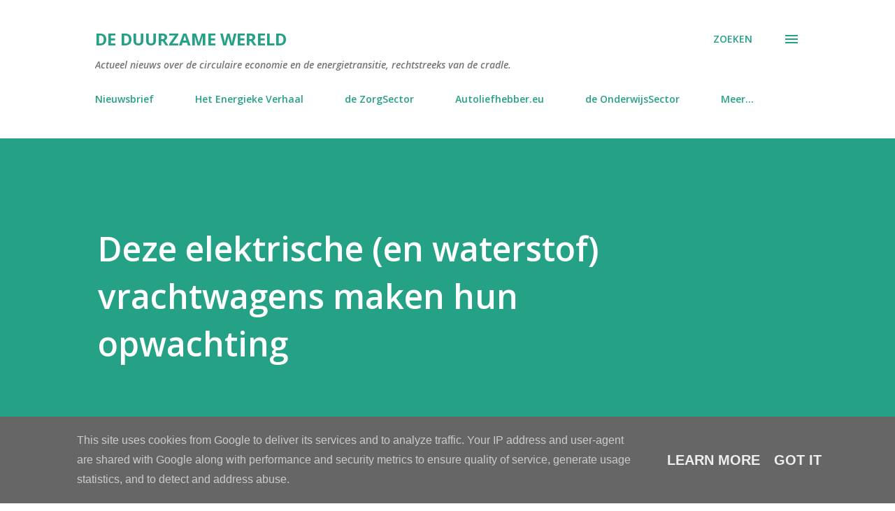

--- FILE ---
content_type: text/html; charset=UTF-8
request_url: https://www.deduurzamewereld.eu/b/stats?style=WHITE_TRANSPARENT&timeRange=LAST_WEEK&token=APq4FmBM2C0izXG636ID4FkhRCUgFX6ryY934iH-4gOLeGeubLHvIO3wuSxhNK9IhTNPII1k6-Payhj_wk97AubYmnkYUYgolA
body_size: -121
content:
{"total":1517,"sparklineOptions":{"backgroundColor":{"fillOpacity":0.1,"fill":"#ffffff"},"series":[{"areaOpacity":0.3,"color":"#fff"}]},"sparklineData":[[0,81],[1,74],[2,79],[3,70],[4,77],[5,56],[6,64],[7,31],[8,42],[9,59],[10,44],[11,63],[12,55],[13,50],[14,57],[15,99],[16,53],[17,92],[18,87],[19,82],[20,72],[21,94],[22,52],[23,71],[24,84],[25,76],[26,75],[27,78],[28,73],[29,3]],"nextTickMs":400000}

--- FILE ---
content_type: text/html; charset=utf-8
request_url: https://www.google.com/recaptcha/api2/aframe
body_size: 114
content:
<!DOCTYPE HTML><html><head><meta http-equiv="content-type" content="text/html; charset=UTF-8"></head><body><script nonce="IgKJkFHjd6CfmLhe8TjgkQ">/** Anti-fraud and anti-abuse applications only. See google.com/recaptcha */ try{var clients={'sodar':'https://pagead2.googlesyndication.com/pagead/sodar?'};window.addEventListener("message",function(a){try{if(a.source===window.parent){var b=JSON.parse(a.data);var c=clients[b['id']];if(c){var d=document.createElement('img');d.src=c+b['params']+'&rc='+(localStorage.getItem("rc::a")?sessionStorage.getItem("rc::b"):"");window.document.body.appendChild(d);sessionStorage.setItem("rc::e",parseInt(sessionStorage.getItem("rc::e")||0)+1);localStorage.setItem("rc::h",'1768611969277');}}}catch(b){}});window.parent.postMessage("_grecaptcha_ready", "*");}catch(b){}</script></body></html>